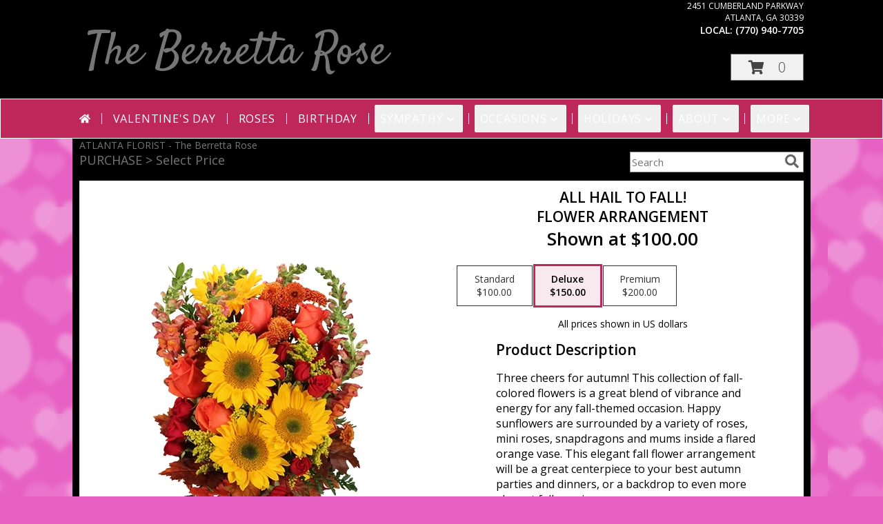

--- FILE ---
content_type: text/css;charset=UTF-8
request_url: https://cdn.myfsn.com/css/myfsn/templates/floatingFloralsNightTheme/floatingFloralsNightTheme.css.php?191&accentColor=BE275A&navFontColor=FFFFFF&headerFontColor=FFFFFF&fontStyle=Oswald&pattern=florish-bg.png&multiColor=0&logoNameFontColor=767676
body_size: 1925
content:

 .rev_comid
 {
     color: rgb(112,112,112);
 }

 body {
     background-color: #000000;
     color: #FFFFFF;
 }

 .delWarning{
     color: #ff0000;
 }

#subNavInfo, .customDesignDisclaimer
{
    color: #757575 !important;
}

 .mobileBack,
 .promo_header,
 .address1Header,
 .address2Header,
 .checkoutSection,
 .ui-datepicker,
 .ui-datepicker-month,
 #payment-section,
 #wrapper,
 #outside_cart_div,
 #mobileButtonDiv,
 #checkoutInfoPurchase
 {background-color: #000000;
     color: #FFFFFF;
 }

.customLinks,
.mobileBack,
.mobileFooterMenuBar,
#footer,
#footerShopInfo,
#footerPolicy,
#footerTerms,
#parallaxTag,
#footerSocial{
    background-color: #212121;
    color: #FFFFFF;
}

.product1 > h3 {
    font-size: 16px;
    padding-top: 5px;
    min-height: 32px;
}

.button, .prodButton {
    color: #000000;
}

.navbarWrapper {
    border: 1px solid white;
}

#parallaxDiv {
    margin-top: -1px
}

#ioNavWrapper {
    border: 1px solid #FFFFFF;
}

#newsletters-form {
    background-color: #000000 !important;
    color: #FFFFFF;
}

.product1 {
    background: #FFFFFF !important;
}

#checkoutInfoPurchase {
    background-color: #FFFFFF;
}

.undecidedBannerFull {
    background: #FFFFFF;
    padding-bottom: 10px;
    color: #BE275A;
}

.undecidedBannerFull  .urgeToBuy {
    border-right: 18px solid #D0CFCD !important;
}

.headerLink {
    color: #767676 !important;
}

.featureHR {
    display: none !important;
}

.featureButton:hover {
    background-color: #BE275A;
    color: #FFFFFF;
}

#featuredProductPurchase {
    color: #FFFFFF;
}

.buttonSection {
    color: #BE275A !important;
}

#ioNavWrapper {
    background-color: #BE275A !important;
}

#navMenuData {
    background-color: #BE275A !important;
}

#nav {
    background-color: #BE275A !important;
}

.promo_header {
    background-color: #a7a7a7;
}

.urgeToBuyProductMessage {
    color: #000000;
    background-color: #000000;
    text-align: left;
    font-weight: initial;
    height: 0;
    border-bottom: 39px solid #D0CFCD;
    font-size: 12px;
    width: 500px;
    border-right: 18px transparent;
}

.urgeToBuyProductMessage {
    margin-top: 5px;
}

.product1 {
    border: 1px solid lightgrey !important;
}

.urgeToBuy {
    color:#000000;
}

.shopName{
    color: #FFFFFF !important;
}

.contactUs.shopName {
    color: #FFFFFF !important;
}

div.contactUs > input.button {
    background-color: #212121; /*match the footer's color*/
}

div.contactUs > input.button:hover,
div.contactUs > input.button:focus {
    color: #767676;
}

.contactUs a:link {
    color: #FFFFFF !important;
}

#addon-products-form .addon-product {
    color: black;
}
#addon-products-form .select-arrow {
    color: white;
}
#addon-products-form select {
    background: hsl(0, 0%, 2%);
    color: white;
}
#addon-products-form select:hover, #addon-products-form select:focus {
    background: hsl(0, 0%, 12%);
}

#recipientWrapper#recipientWrapper {
    background-color: #000000;
}

.address {
    color: #FFFFFF !important;
}

.phone {
    color: #FFFFFF !important;
}

.fax {
    color: #FFFFFF !important;
}

.rev_comment {
    color: #575a60;
}

.custom_form_button_link {
    border: solid 2px #BE275A;
    color: #BE275A;
    background-color: #FFF;
    text-decoration: none;
    font-size: 20px;
    letter-spacing: 1px;
    font-weight: 300;
    cursor: pointer;
    padding: 20px;
    display: block;
    height: fit-content;
}

.custom_form_button_link:hover, .custom_form_button_link:focus {
    background-color: #BE275A;
    color: #FFFFFF;
}

.custom_form_button {
    display: inline-block;
    max-width: 448px;
    min-height: 75px;
    padding: 20px;
    margin-top: 30px
}

.custom_form_button_wrapper {
    text-align: center;
}

@supports (-webkit-appearance: -apple-pay-button) {
    .apple-pay-button-black {
        -apple-pay-button-style: white !important;
    }
}

@supports not (-webkit-appearance: -apple-pay-button) {
    .apple-pay-button-black {
        background-image: -webkit-named-image(apple-pay-logo-black) !important;
        background-color: white !important;
    }
}


.customProductFeaturedText{
    text-align: center !important;
}
@media (min-width: 42.85rem) {
    .customProductFeaturedText{
        text-align: left !important;
    }
}

.myFSNSearch {
    border: none;
}

.zip_col {
    background: #000;
    color: #FFFFFF;
}

.alternateRows tr{
    background: #000 !important;
    color: #FFFFFF !important;
}

.premiumFeatureFrame {
    padding-top: 10px;
}

#footerAddress .bold {
    color: #FFFFFF;
}

#footerPolicy {
    padding: 0;
    margin-bottom: 10px;
}

.linkButton a {
    color: #FFFFFF;
}

.namePriceString {
    color: #000000;
}

.mobileFeatureUrgeToBuy {
    color: #000000 !important;
}

#storeInfoPurchaseWide, #suggestedProducts{
    color: #FFFFFF !important;
}

#productDescription {
    color: black !important;
 }

#newProductInfoRight {
    color: #000000;
    background-color: #FFFFFF;
    padding-top: 10px;
    padding-bottom: 15px;
}

#newInfoPageProductWrapper {
    background-color: #FFFFFF;
}

#footerDeliveryArea {
    background-color: #212121;
}

.fh-hos-table tbody tr:nth-child(even) {
    background: hsl(0, 0%, 10%) !important;
}

#pickup-cutoff {
    color: black !important;
}

.cardSuggestions {
    color: unset; /* need to overwrite color change made in _base.scss*/
}


.price-label, .deliveryDateOptionButtonStyle {
    background-color: white;
}

.newCheckoutDatePicker::placeholder {
    color: inherit;
}

.skip-link {
    position: absolute;
    left: 10px;
    top: -999px;
    z-index: 10;
    background-color: #BE275A;
    color: #767676;
}

.skip-link:focus {
    top: 0;
}

.slider-popout {
    color: black;
}

/*********** Webkit styles ***********/
.slider-input::-webkit-slider-runnable-track {
    background-color: hsl(0 100% 0%) !important;
    opacity: .7;
}

.slider-input::-webkit-slider-thumb {
    background-image:
            url( "data:image/svg+xml,<svg xmlns='http://www.w3.org/2000/svg' viewBox='-256 -512 1024 1024' fill='black'><path d='M9.4 278.6c-12.5-12.5-12.5-32.8 0-45.3l128-128c9.2-9.2 22.9-11.9 34.9-6.9s19.8 16.6 19.8 29.6l0 256c0 12.9-7.8 24.6-19.8 29.6s-25.7 2.2-34.9-6.9l-128-128z'/></svg>" ),
            url( "data:image/svg+xml,<svg xmlns='http://www.w3.org/2000/svg' viewBox='-512 -256 1024 1024' fill='black'><path d='M246.6 278.6c12.5-12.5 12.5-32.8 0-45.3l-128-128c-9.2-9.2-22.9-11.9-34.9-6.9s-19.8 16.6-19.8 29.6l0 256c0 12.9 7.8 24.6 19.8 29.6s25.7 2.2 34.9-6.9l128-128z'/></svg>" )
            !important;
}

/*********** Firefox styles ***********/
/* slider track */
.slider-input::-moz-range-track {
    background-color: hsl(50deg, 0%, 90%);
    opacity: .7;
}

.slider-input::-moz-range-thumb {
    background-image:
            url( "data:image/svg+xml,<svg xmlns='http://www.w3.org/2000/svg' viewBox='-256 -512 1024 1024' fill='black'><path d='M9.4 278.6c-12.5-12.5-12.5-32.8 0-45.3l128-128c9.2-9.2 22.9-11.9 34.9-6.9s19.8 16.6 19.8 29.6l0 256c0 12.9-7.8 24.6-19.8 29.6s-25.7 2.2-34.9-6.9l-128-128z'/></svg>" ),
            url( "data:image/svg+xml,<svg xmlns='http://www.w3.org/2000/svg' viewBox='-512 -256 1024 1024' fill='black'><path d='M246.6 278.6c12.5-12.5 12.5-32.8 0-45.3l-128-128c-9.2-9.2-22.9-11.9-34.9-6.9s-19.8 16.6-19.8 29.6l0 256c0 12.9 7.8 24.6 19.8 29.6s25.7 2.2 34.9-6.9l128-128z'/></svg>" )
            !important;
}
